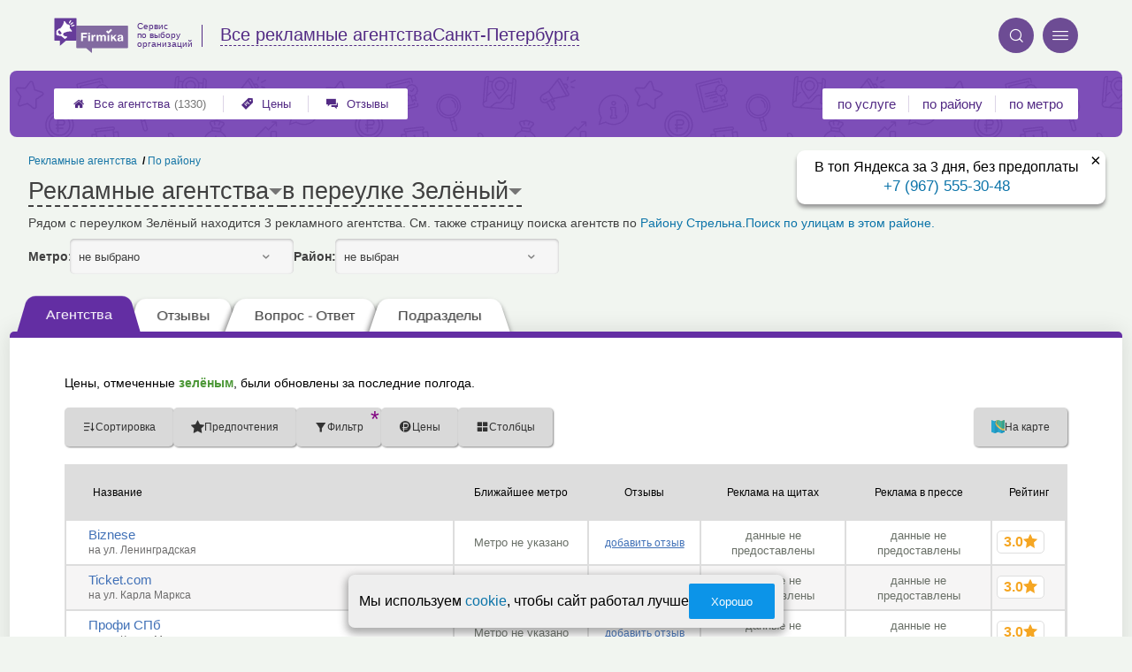

--- FILE ---
content_type: text/html; charset=utf-8
request_url: https://promo-firmika.ru/p_a2_basePages2_mainTableSection_controlPanelTable
body_size: 73
content:
{"g":{"label":"","idSelect":"g","key":"4295"}}

--- FILE ---
content_type: text/css
request_url: https://promo-firmika.ru/app/p/bigPhone/block/block.css?v=1028
body_size: 916
content:
.p_bigPhone_block {
    display: none;
    position: fixed;
    top: 0;
    transform: translateY(170px);
    right: 10px;
    transition: .5s;
    z-index: 50;
    background: #fff;
    margin: 0 20px 20px 20px;
    padding: 10px 20px;
    border-radius: 9px;
    box-shadow: 0 4px 4px 0 #999;
}

.p_bigPhone_block--show {
    display: block;
}

.p_bigPhone_block:first-child {
    display: none;
}

.p_bigPhone_block.fixed {
    position: fixed;
    transform: translateY(10px);
    z-index: 50;
}

.p_bigPhone_block__mobileIcon {
    display: none;
}

.p_bigPhone_block .cloneSource {
    display: flex;
}

.p_bigPhone_block .bigPhone {
    display: flex;
    flex-direction: column;
    font-weight: 500;
    margin-right: 10px;
}

.p_bigPhone_block .bigPhone .phone {
    font-weight: 400;
    font-size: 13px;
    color: #707070;
    white-space: nowrap;
}

.p_bigPhone_block .bigPhone .phone a {
    font-size: 17px;
    font-weight: normal;
}

.p_bigPhone_block .bigPhone .caption {
    white-space: nowrap;
    margin-bottom: 0.2em;
}

.p_bigPhone_block__closeBut {
    position: absolute;
    cursor: pointer;
    top: 0;
    right: 0;
    padding: 0px 5px;
    color: #000;
    transition: .2s color;
    font-size: 20px;
}

.p_bigPhone_block__closeBut:hover {
    color: #999;
}

.p_bigPhone_block:not(:first-child) {
    text-align: center;
}

@media screen and (max-width: 760px) {
    .p_bigPhone_block:not(:first-child) {
        display: flex;
        justify-content: center;
        position: relative;
        transform: translate(0);
        right: 0;
    }

    .p_bigPhone_block:not(:first-child) __mobileIcon {
        display: none;
    }

    .p_bigPhone_block:not(:first-child) .caption {
        text-align: center;
        white-space: normal;
    }

    .p_bigPhone_block:first-child {
        display: flex;
        position: fixed;
        z-index: 50;
        right: 10px;
        border-radius: 10em;
        transition: opacity 1s;
        padding: 5px;
        margin: 0;
        max-height: 50px;
        overflow: hidden;
        opacity: 0;
    }

    .p_bigPhone_block:first-child .p_bigPhone_block__mobileIcon {
        cursor: pointer;
        display: flex;
        justify-content: center;
        align-items: center;
        width: 50px;
        height: 50px;
        min-width: 50px;
        box-sizing: border-box;
        font-size: 30px;
        color: #fff;
        background: teal;
        border-radius: 10em;
    }

    .p_bigPhone_block:first-child .p_bigPhone_block__mobileIcon--phone {
        display: flex;
    }

    .p_bigPhone_block:first-child .p_bigPhone_block__mobileIcon--cancel {
        display: none;
    }

    .p_bigPhone_block:first-child .cloneSource {
        align-items: center;
    }

    .p_bigPhone_block:first-child .bigPhone {
        margin: 0;
        opacity: 0;
        width: auto;
        max-width: 0;
        overflow: hidden;
        transition: max-width .5s, opacity 0s;
        flex-direction: column;
        justify-content: center;
        align-items: center;
    }

    .p_bigPhone_block:first-child .bigPhone .caption {
        text-align: center;
        white-space: normal;
    }

    .p_bigPhone_block.p_bigPhone_block--active {
        border-radius: 10em 10px 10px 10em;
    }

    .p_bigPhone_block.p_bigPhone_block--active .bigPhone {
        opacity: 1;
        max-width: 250px;
        padding: 0px 20px;
        overflow: hidden;
        transition: max-width .5s, opacity .5s .3s;
    }

    .p_bigPhone_block.p_bigPhone_block--active .bigPhone .caption {
        white-space: normal;
        font-size: 14px;
    }

    .p_bigPhone_block.p_bigPhone_block--active .p_bigPhone_block__mobileIcon {
        background: tomato;
    }

    .p_bigPhone_block.p_bigPhone_block--active .p_bigPhone_block__mobileIcon--phone {
        display: none;
    }

    .p_bigPhone_block.p_bigPhone_block--active .p_bigPhone_block__mobileIcon--cancel {
        display: flex;
    }

    .p_bigPhone_block__closeBut {
        display: none;
    }
}